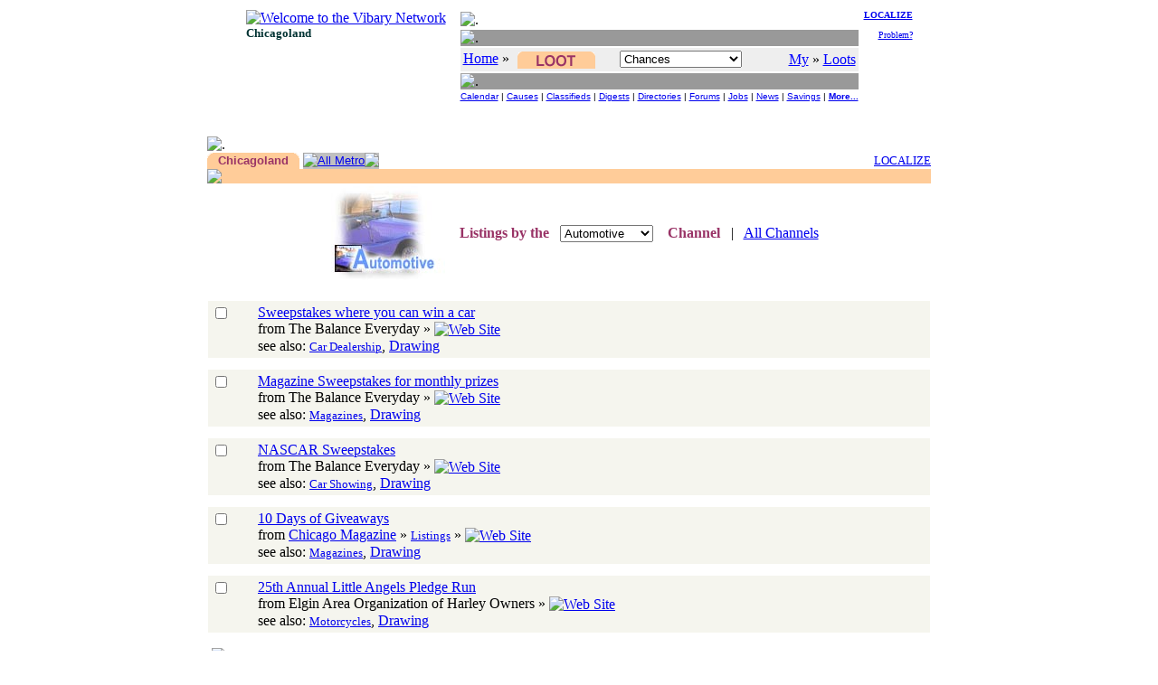

--- FILE ---
content_type: text/html
request_url: https://chi.vibary.net/Loot/chan/AU.asp?area=0
body_size: 6087
content:

<!DOCTYPE HTML PUBLIC "-//W3C//DTD HTML 4.01 Transitional//EN" "http://www.w3.org/TR/html4/loose.dtd">
<html>
<head>
<meta http-equiv="Content-Type" content="text/html;charset=utf-8">
<title>Loot - Automotive Lifestyle Channel - Chicagoland Vibary Network - IL</title>

<meta name="DESCRIPTION" content="Browse for local prize drawings and casino-style gambling in the Automotive lifestyle channel in Chicagoland and beyond.">
<link rel="stylesheet" type="text/css" href="/inc/default.css">
</head>

<body>
<script src="/lib/libGALLERY.js" type="text/javascript"></script>
<script src="/lib/libSEARCH.js" type="text/javascript"></script>
<script src="/lib/libform/libformck.js" type="text/javascript"></script>
<script src="/Loot/lib/libLOW.js" type="text/javascript"></script>
<script type="text/javascript">
var ChanId = 'AU';
var ChanName = 'Automotive';

var _Nav = "LOW|";
var _Chan = ChanId + "|" + ChanName + "|";
var _PerCSuite = "LOW,BAN,GAL";
var _Sect = "By Channels";
</script>


<a name="TOP"></a>
<script src="/lib/libCOOKIE.js" type="text/javascript"></script>
<script src="/lib/libwin.js" type="text/javascript"></script>
<script src="/lib/libnav.js" type="text/javascript"></script>
<script src="/lib/liblocal.js" type="text/javascript"></script>
<script src="/lib/libform/libform.js" type="text/javascript"></script>
<script src="/Local/lib/incLocal.js" type="text/javascript"></script>
<script src="/Local/lib/incLOW.js" type="text/javascript"></script>
<script src="/CoLo/lib/incStats.js" type="text/javascript"></script>


<DIV align="center">
<TABLE border="0" cellpadding="0" cellspacing="0">
<TR>
	<TD valign="top">
		<table>
		<tr><td><a href="/intro.asp"><IMG border="0" src="/images/logo/vibary_network.gif" alt="Welcome to the Vibary Network" width="143" height="56"></A><br><font face="verdana" size="2" color="#003333"><b>Chicagoland</b></font></td></tr>
		<tr><td valign="bottom">
			<script type="text/javascript">
			if ( typeof(LOWtoday) == "function" ) LOWtoday();
			</script>
			</td></tr>
		</table>
	</TD>

	<TD> &nbsp;&nbsp; </TD>

	<TD valign="top" align="right">
		<table width="100%">
		<tr>
			<td>
			<table width="100%" cellpadding="0" cellspacing="2">
			<tr><td height="3"><img src="/images/div/glassblk.gif" alt="." width="1" height="3"></td></tr>
			<tr><td height="1" bgcolor="#999999"><img src="/images/div/glassblk.gif" alt="." width="1" height="1"></td></tr>
			<tr><td bgcolor="#eeeeee" align="center" nowrap>
				<table width="100%"><tr>
				<td align="left">
                 <a href="/"><font color="blue">Home</font></a>  &raquo; <a href="/Loot/" target="_top"><img src="/Loot/images/loot_verti.gif" alt="Loot-Of-The-Week" style="vertical-align:middle;" border="0" hspace="5" width="86" height="19"></a>
				</td>
				<td align="left">
					<form name="_NAVtopForm" style="margin:0; padding:0; display:inline;" action="">
					<select name="Ssect" onchange="NAVshortcut(this)" size="1">
					<option value="/Loot/" selected>Chances</option>
					<option disabled>-- Search --</option>
					<option value="/Loot/search/idxquery.asp" class="selop">By Listings</option>
					<option value="/Loot/search/dbquery.asp" class="selop">By Title</option>
					<option value="/Loot/search/bizquery.asp" class="selop">By Provider</option>
					<option value="/Loot/search/catquery.asp" class="selop">By Category</option>
					<option value="/Loot/search/digquery.asp" class="selop">By Digest</option>
					<option disabled>-- Browse --</option>
					<option value="/Loot/default.asp#TYPE" class="selop">By Type</option>
					<option value="/Loot/browse/malls.asp" class="selop">By Malls</option>
					<option value="/Loot/chan/" class="selop">By Channels</option>
					<option value="/Loot/browse/lownew.asp" class="selop">By Date</option>
					<option disabled>Loots-Of-The-Week</option>
					<option value="/Loot/browse/lowtoday.asp" class="selop">This Week</option>
					<option value="/Loot/browse/winners.asp" class="selop">Past Winners</option>
					<option disabled>-- Contribute --</option>
					<option value="/FenzPost/bbspercs.asp?p=LOW&amp;n=Loot+Chances" class="selop">Forums</option>
					<option value="/Loot/vote/" class="selop">Votes</option>
					<option value="/Help/Contact/" class="selop">Suggestions?</option>
					<option disabled>-- See Also --</option>
					<option value="/Loot/whatsup.asp" class="selop">What's Up?</option>
					<option value="/Loot/Help/" class="selop">Ask Sweepey</option>
					<option value="javascript:NAVvip(document.VipForm)" class="selop">Advertise</option>
					</select>
					</form>
					<script type="text/javascript">
						if (typeof(_Sect) != "undefined") {
							FORMselectSetFromText(_NAVtopForm.Ssect, _Sect);
						}
					</script>
					</td>
				<td align="right" nowrap>&nbsp;&nbsp;&nbsp;&nbsp;
					<a href="javascript:LOCALsw('/')"><font color="blue">My</font></a> &raquo; <a href="javascript:LOCALsw('/Loot/')" target="_top"><font color="blue">Loots</font></a>
				</td>
				</tr></table>
				</td>
			</tr>
			<tr><td height="1" bgcolor="#999999"><img src="/images/div/glassblk.gif" alt="." width="1" height="1"></td></tr>
			<tr><td><center><font size="1" face="arial,helvetica,sans-serif">
					<a href="/Calendar/">Calendar</a> |
					<a href="/GoodCauses/">Causes</a> |
					<a href="/BazAh/">Classifieds</a> |
					<a href="/WebDigest/">Digests</a> |
					<a href="/FingerWalk/" class="selbold">Directories</a> |
					<a href="/FenzPost/">Forums</a> |
					<a href="/JobJobs/">Jobs</a> |
					<a href="/LocalNews/">News</a> |
					<a href="/ClickClip/">Savings</a> |
					<a href="#DOWN"><b>More...</b></a>
					</font></center>
				</td>
			</tr>
			</table>
			</td>

			<td valign="top" align="right" width="5%" nowrap>
				<font size="1">
				<a href="/Loot/intro.asp"><b>LOCALIZE</b></a><br><br>
				<a href="/Help/Contact/problem.asp">Problem?</a>
				</font>
			</td>
		</tr>

		<tr>
			<td colspan="2">
				<script type="text/javascript">
				NAVbanner (null, null, 0, null);
				</script>
			</td>
		</tr>
		</table>
	</TD>
</TR>
</TABLE>
</DIV>


<br>
<table cellpadding="10" align="center">
<tr>
	<td valign="top" align="center">
		<Table border="0" cellpadding="0" cellspacing="0">

		<Tr><Td><img src="/images/div/glassblk.gif" alt="." height="5"></td></tr>

		<Tr><Td>
		<table width="100%" border="0" cellpadding="0" cellspacing="0"><tr>	<td valign="top" bgColor="#ffcc99" width="12"><img border="0" src="/Loot/images/tabcnrleft.gif"></td>	<td bgColor="#ffcc99" align="center" nowrap><font face="Arial" size="2" color="#993366"><b>Chicagoland</b></font></td>	<td bgColor="#ffcc99" valign="top" width="12"><img border="0" src="/Loot/images/tabcnr.gif" width="12" height="12"></td>	<td width="2">&nbsp;</td>	<td bgColor="#C0C0C0" valign="top" width="12"><img border="0" src="/images/grey/greytabcnrR.gif"></td>	<td bgColor="#C0C0C0" align=center nowrap><font face="Arial" size="2" color="#FFFFFF"><a class="callink" href="/Loot/chan/AU.asp?area=2">All Metro</a></font></td>	<td bgColor="#C0C0C0" valign="top" width="12"><img border="0" src="/images/grey/greytabcnr.gif"></td>	<td nowrap width="100%">&nbsp;&nbsp;&nbsp; </td><td align="right"><a href="/Loot/intro.asp?u=%2FLoot%2Fchan%2FAU%2Easp"><small>LOCALIZE</small></a></td></tr><tr><td bgcolor="#ffcc99" colspan="13"><img src="/images/div/glassblk.gif" height=2></td></tr></table><form name="TheForm" method="POST"><input type="hidden" name="f" value="Loot"><table align="center"><tr><td nowrap>&nbsp;&nbsp;</td><td><a href="/Chan/AU/" target="_top"><img src="/Chan/images/AU_title.jpg" border="0" width="126" height="105"></a></td><td nowrap>&nbsp;&nbsp;</td><td><b><font color="#993366">Listings by the &nbsp;&nbsp;<select name=Schan1 size=1 onchange="goChannel('Loot', this)"><option disabled>-- Channel --</option><option value=AN>Animals</option><option value=AR>Arts</option><option value=AU selected>Automotive</option><option value=BU>Business</option><option value=CA>Careers</option><option value=CO>Computing</option><option value=ED>Education</option><option value=ET>Entertainment</option><option value=FA>Family</option><option value=FN>Fashion</option><option value=FI>Finance</option><option value=FO>Food</option><option value=GO>Government</option><option value=HE>Health</option><option value=HY>Hobbies</option><option value=HO>Home</option><option value=LE>Legal</option><option value=NE>News</option><option value=PE>Personal</option><option value=SH>Shopping</option><option value=SP>Sports</option><option value=TR>Travel</option><option value=ZZ>Other</option></select>
&nbsp;&nbsp; Channel</font></b> &nbsp;&nbsp;|&nbsp;&nbsp; <a href="/Loot/chan/">All Channels</a></td></tr></table><table border="0" cellpadding="1" cellspacing="0" style="max-width: 50em;">	<tr><td>  		<table border="0" cellpadding="0" cellspacing="0" >  	 	<tr><td bgcolor=#ffffff><table width="100%" border="0" cellpadding="4" cellspacing="0" bgcolor="#FFFFFF"><tr><td width="15"></td><td width="15"><td colspan="6"><img src="/images/div/glassblk.gif" width="1" height="10"></td></tr><tr bgcolor="#F5F5EE"><td valign="top" width="20"><input type="checkbox" name="ck" value="30716|Sweepstakes%20where%20you%20can%20win%20a%20car"></td><td>&nbsp;</td><td><a href="/Loot/show/show.asp?o=30716">Sweepstakes where you can win a car</a><br>from The Balance Everyday &#187; <a href="/order/show_url.asp?p=Loot&o=30716" rel="nofollow"><img src="/images/icon/toweb.gif" style="vertical-align:middle;" border="0" alt="Web Site"></a><br>see also: <a href="/Loot/category/lowcat.asp?c=CADE&u=Car%20Dealership&area=0"><small>Car Dealership</small></a>, <a href="/Loot/browse/Drawing.asp?area=0">Drawing</a></td><td nowrap>&nbsp;&nbsp;&nbsp;&nbsp;</td><td align="right"><small></small></td><td nowrap>&nbsp;&nbsp;</td></tr><tr><td colspan="8" height="5"><img src="/images/div/glassblk.gif" width="1" height="5"></td></tr><tr bgcolor="#F5F5EE"><td valign="top" width="20"><input type="checkbox" name="ck" value="30722|Magazine%20Sweepstakes%20for%20monthly%20prizes"></td><td>&nbsp;</td><td><a href="/Loot/show/show.asp?o=30722">Magazine Sweepstakes for monthly prizes</a><br>from The Balance Everyday &#187; <a href="/order/show_url.asp?p=Loot&o=30722" rel="nofollow"><img src="/images/icon/toweb.gif" style="vertical-align:middle;" border="0" alt="Web Site"></a><br>see also: <a href="/Loot/category/lowcat.asp?c=MAGA&u=Magazines&area=0"><small>Magazines</small></a>, <a href="/Loot/browse/Drawing.asp?area=0">Drawing</a></td><td nowrap>&nbsp;&nbsp;&nbsp;&nbsp;</td><td align="right"><small></small></td><td nowrap>&nbsp;&nbsp;</td></tr><tr><td colspan="8" height="5"><img src="/images/div/glassblk.gif" width="1" height="5"></td></tr><tr bgcolor="#F5F5EE"><td valign="top" width="20"><input type="checkbox" name="ck" value="30730|NASCAR%20Sweepstakes"></td><td>&nbsp;</td><td><a href="/Loot/show/show.asp?o=30730">NASCAR Sweepstakes</a><br>from The Balance Everyday &#187; <a href="/order/show_url.asp?p=Loot&o=30730" rel="nofollow"><img src="/images/icon/toweb.gif" style="vertical-align:middle;" border="0" alt="Web Site"></a><br>see also: <a href="/Loot/category/lowcat.asp?c=CASO&u=Car%20Showing&area=0"><small>Car Showing</small></a>, <a href="/Loot/browse/Drawing.asp?area=0">Drawing</a></td><td nowrap>&nbsp;&nbsp;&nbsp;&nbsp;</td><td align="right"><small></small></td><td nowrap>&nbsp;&nbsp;</td></tr><tr><td colspan="8" height="5"><img src="/images/div/glassblk.gif" width="1" height="5"></td></tr><tr bgcolor="#F5F5EE"><td valign="top" width="20"><input type="checkbox" name="ck" value="37401|10%20Days%20of%20Giveaways"></td><td>&nbsp;</td><td><a href="/Loot/show/show.asp?o=37401">10 Days of Giveaways</a><br>from <a href="/FingerWalk/show/show.asp?v=CE3753">Chicago Magazine</a> &#187; <a href="/Loot/lowvip.asp?v=CE3753" class="listing"><small>Listings</small></a> &#187; <a href="/order/show_url.asp?p=Loot&o=37401" rel="nofollow"><img src="/images/icon/toweb.gif" style="vertical-align:middle;" border="0" alt="Web Site"></a><br>see also: <a href="/Loot/category/lowcat.asp?c=MAGA&u=Magazines&area=0"><small>Magazines</small></a>, <a href="/Loot/browse/Drawing.asp?area=0">Drawing</a></td><td nowrap>&nbsp;&nbsp;&nbsp;&nbsp;</td><td align="right"><small></small></td><td nowrap>&nbsp;&nbsp;</td></tr><tr><td colspan="8" height="5"><img src="/images/div/glassblk.gif" width="1" height="5"></td></tr><tr bgcolor="#F5F5EE"><td valign="top" width="20"><input type="checkbox" name="ck" value="52839|25th%20Annual%20Little%20Angels%20Pledge%20Run"></td><td>&nbsp;</td><td><a href="/Loot/show/show.asp?o=52839">25th Annual Little Angels Pledge Run</a><br>from Elgin Area Organization of Harley Owners &#187; <a href="/order/show_url.asp?p=Loot&o=52839" rel="nofollow"><img src="/images/icon/toweb.gif" style="vertical-align:middle;" border="0" alt="Web Site"></a><br>see also: <a href="/Loot/category/lowcat.asp?c=MOTO&u=Motorcycles&area=0"><small>Motorcycles</small></a>, <a href="/Loot/browse/Drawing.asp?area=0">Drawing</a></td><td nowrap>&nbsp;&nbsp;&nbsp;&nbsp;</td><td align="right"><small></small></td><td nowrap>&nbsp;&nbsp;</td></tr><tr><td colspan="8" height="5"><img src="/images/div/glassblk.gif" width="1" height="5"></td></tr><tr><td colspan="8"><img src="/images/div/glassblk.gif" height="10"></td></tr><tr><td colspan="8"><table width="100%" cellpadding="0" cellspacing="0"><tr><td colspan="4" bgcolor="#ffcc99" height="1"><img src="/images/div/glassblk.gif" height="1" width="1"></td></tr><tr><td colspan="4" height="5"><img src="/images/div/glassblk.gif" height="5" width="1"></td></tr><tr><td nowrap><a href="javascript:LOWgoPane(document.TheForm)"><img src="/images/caption/bw_pane.gif" border="0" alt="Show side by side" align="absmiddle" width="50" height="18"></a>	&nbsp;&nbsp;<a href="javascript:LOWgoSave(document.TheForm)"><img src="/images/caption/bw_save.gif" border="0" alt="Save selected" align="absmiddle" width="50" height="18"></a>	&nbsp;&nbsp;<a href="javascript:LOWgoMap(document.TheForm)"><img src="/images/caption/bw_map.gif" border="0" alt="Map selected" align="absmiddle" width="50" height="18"></a></td>	<td align="center">&nbsp;Showing <b>5</b> out of <b>5</b></td>	<td nowrap>&nbsp;&nbsp;&nbsp;</td>	<td align="right" nowrap></td></tr></table></td></tr></table>		<p><small>Relevant categories under the <b>Automotive</b> channel:<br><a CLASS="menulink" href="/Loot/category/lowcat.asp?c=AUCT&u=Auctions&area=0">Auctions</a> - <a CLASS="menulink" href="/Loot/category/lowcat.asp?c=AUPS&u=Auto%20Parts&area=0">Auto Parts</a> - <a CLASS="menulink" href="/Loot/category/lowcat.asp?c=AUTR&u=Car%20Rental&area=0">Car Rental</a> - <a CLASS="menulink" href="/Loot/category/lowcat.asp?c=AVIA&u=Aviation%20Services&area=0">Aviation Services</a> - <a CLASS="menulink" href="/Loot/category/lowcat.asp?c=BOSH&u=Body%20Shops&area=0">Body Shops</a> - <a CLASS="menulink" href="/Loot/category/lowcat.asp?c=BRAK&u=Brake%20Service&area=0">Brake Service</a> - <a CLASS="menulink" href="/Loot/category/lowcat.asp?c=CADE&u=Car%20Dealership&area=0">Car Dealership</a> - <a CLASS="menulink" href="/Loot/category/lowcat.asp?c=CARE&u=Car%20Repair&area=0">Car Repair</a> - <a CLASS="menulink" href="/Loot/category/lowcat.asp?c=CASO&u=Car%20Showing&area=0">Car Showing</a> - <a CLASS="menulink" href="/Loot/category/lowcat.asp?c=CAWA&u=Car%20Wash&area=0">Car Wash</a> - <a CLASS="menulink" href="/Loot/category/lowcat.asp?c=CELL&u=Mobile%20Communication&area=0">Mobile Communication</a> - <a CLASS="menulink" href="/Loot/category/lowcat.asp?c=COLE&u=Adjustments%20%26%20Collections&area=0">Adjustments & Collections</a> - <a CLASS="menulink" href="/Loot/category/lowcat.asp?c=COST&u=Convenience%20Stores&area=0">Convenience Stores</a> - <a CLASS="menulink" href="/Loot/category/lowcat.asp?c=FREI&u=Transporation%20Service&area=0">Transporation Service</a> - <a CLASS="menulink" href="/Loot/category/lowcat.asp?c=GARB&u=Garbage&area=0">Garbage</a> - <a CLASS="menulink" href="/Loot/category/lowcat.asp?c=GASO&u=Gas%20Stations&area=0">Gas Stations</a> - <a CLASS="menulink" href="/Loot/category/lowcat.asp?c=GLAS&u=Glass&area=0">Glass</a> - <a CLASS="menulink" href="/Loot/category/lowcat.asp?c=HARD&u=Hardware%20Stores&area=0">Hardware Stores</a> - <a CLASS="menulink" href="/Loot/category/lowcat.asp?c=INSR&u=Insurance&area=0">Insurance</a> - <a CLASS="menulink" href="/Loot/category/lowcat.asp?c=LIMO&u=Limousine%20Service&area=0">Limousine Service</a> - <a CLASS="menulink" href="/Loot/category/lowcat.asp?c=LOAN&u=Loans&area=0">Loans</a> - <a CLASS="menulink" href="/Loot/category/lowcat.asp?c=LOCK&u=Locks%20%26%20Locksmiths&area=0">Locks & Locksmiths</a> - <a CLASS="menulink" href="/Loot/category/lowcat.asp?c=MAGA&u=Magazines&area=0">Magazines</a> - <a CLASS="menulink" href="/Loot/category/lowcat.asp?c=MOTE&u=Motels&area=0">Motels</a> - <a CLASS="menulink" href="/Loot/category/lowcat.asp?c=MOTO&u=Motorcycles&area=0">Motorcycles</a> - <a CLASS="menulink" href="/Loot/category/lowcat.asp?c=MUFF&u=Mufflers&area=0">Mufflers</a> - <a CLASS="menulink" href="/Loot/category/lowcat.asp?c=OILC&u=Oil%20Change&area=0">Oil Change</a> - <a CLASS="menulink" href="/Loot/category/lowcat.asp?c=OUTD&u=Outdoor%20Recreation&area=0">Outdoor Recreation</a> - <a CLASS="menulink" href="/Loot/category/lowcat.asp?c=PAIN&u=Paints&area=0">Paints</a> - <a CLASS="menulink" href="/Loot/category/lowcat.asp?c=PARK&u=Parking&area=0">Parking</a> - <a CLASS="menulink" href="/Loot/category/lowcat.asp?c=PUTR&u=Public%20Transportation&area=0">Public Transportation</a> - <a CLASS="menulink" href="/Loot/category/lowcat.asp?c=RADI&u=Radiators&area=0">Radiators</a> - <a CLASS="menulink" href="/Loot/category/lowcat.asp?c=RECY&u=Recycling&area=0">Recycling</a> - <a CLASS="menulink" href="/Loot/category/lowcat.asp?c=SECU&u=Business%20Security&area=0">Business Security</a> - <a CLASS="menulink" href="/Loot/category/lowcat.asp?c=SPRI&u=Springs&area=0">Springs</a> - <a CLASS="menulink" href="/Loot/category/lowcat.asp?c=STER&u=Stereo&area=0">Stereo</a> - <a CLASS="menulink" href="/Loot/category/lowcat.asp?c=TAXI&u=Taxi&area=0">Taxi</a> - <a CLASS="menulink" href="/Loot/category/lowcat.asp?c=TIRE&u=Tire%20Shops&area=0">Tire Shops</a> - <a CLASS="menulink" href="/Loot/category/lowcat.asp?c=TOWI&u=Towing&area=0">Towing</a> - <a CLASS="menulink" href="/Loot/category/lowcat.asp?c=TRAI&u=Training&area=0">Training</a> - <a CLASS="menulink" href="/Loot/category/lowcat.asp?c=TRKD&u=Truck%20Dealers&area=0">Truck Dealers</a> - <a CLASS="menulink" href="/Loot/category/lowcat.asp?c=TRKL&u=Auto%20Detailing&area=0">Auto Detailing</a> - <a CLASS="menulink" href="/Loot/category/lowcat.asp?c=TRKP&u=Truck%20Service&area=0">Truck Service</a> - <a CLASS="menulink" href="/Loot/category/lowcat.asp?c=TRKR&u=Truck%20Rental&area=0">Truck Rental</a> - <a CLASS="menulink" href="/Loot/category/lowcat.asp?c=TRNS&u=Engine%20%26%20Gear&area=0">Engine & Gear</a> - <a CLASS="menulink" href="/Loot/category/lowcat.asp?c=USCA&u=Used%20Cars&area=0">Used Cars</a> - <a CLASS="menulink" href="/Loot/category/lowcat.asp?c=WELD&u=Welding&area=0">Welding</a> - <a CLASS="menulink" href="/Loot/category/lowcat.asp?c=WHEE&u=Wheel%20Service&area=0">Wheel Service</a> - <a CLASS="menulink" href="/Loot/category/lowcat.asp?c=WIND&u=Window&area=0">Window</a> - 		</small></p></td></tr>		</table>    </td></tr></table></form>
<script>
function goChannel(folder, selobj) {
	var cnum = selobj.options[selobj.selectedIndex].value;
	if ( cnum != "" ) window.location.href = "/" + folder + "/chan/" + cnum +".asp?area=0";
}

function goPage(pageno) {
	window.location.href = "/Loot/chan/AU.asp?area=0&page=" + pageno;
}
</script>

		</Td></Tr>

		</Table>

    </td>

    <td valign="top">
<div style="background-color: #eeeeee"><script src="/CoLo/LOW/galLOW_TAG_AU.js" type="text/javascript"></script>
<script type="text/javascript">var Gal = new GALLERYclient("LOW", "null"); Gal.side (3);</script>
<br><div align="center"><script type="text/javascript"><!--
google_ad_client = "ca-pub-2186551466087726";google_ad_slot = "3027997336";google_ad_width = 120;google_ad_height = 240; if ( !Gal.needfill() ) { google_ad_width = 0; google_ad_height = 0; }
//-->
</script>
<script type="text/javascript" src="http://pagead2.googlesyndication.com/pagead/show_ads.js"></script></div><br></div>
	</td>

</tr>
</table>

<a name="DOWN"></a><p>&nbsp;</p>
<iframe src="/Loot/inc/mainbot.htm" frameborder="0" marginheight="0" marginwidth="0" width="100%" height="550" scrolling="auto"><a href="/Loot/inc/mainbot.htm">Footer</a></iframe>
<script type="text/javascript" src="//s7.addthis.com/js/300/addthis_widget.js#pubid=ra-5bd46485ce08c1b2"></script>

</body>
</html>


--- FILE ---
content_type: text/html
request_url: https://chi.vibary.net/Loot/inc/mainbot.htm
body_size: 3058
content:
<!DOCTYPE HTML PUBLIC "-//W3C//DTD HTML 4.01 Transitional//EN" "http://www.w3.org/TR/html4/loose.dtd">
<html>
<head>
<meta http-equiv="Content-Type" content="text/html;charset=utf-8">
<meta name="REVISION" content="3.1 20210423">
<title>Loot Pages Footer</title>
<link rel="stylesheet" type="text/css" href="/inc/default.css">
<base target="_top">
</head>

<body style="font-family: arial,helvetica,sans-serif; font-size: small" >
<center>
<noscript><p><font color="#cc6633">Your browser has scripting turned off. You will not be able to use the full extent of the Vibary Network without safe scripting.
Please go to <a href="/help/basics/javascript.htm">Ask Sweepey</a> for more information.</font></p></noscript>

<script src="/Local/lib/incLocal.js" type="text/javascript"></script>
<script src="/lib/libCOOKIE.js" type="text/javascript"></script>
<script src="/lib/libLOCAL.js" type="text/javascript"></script>
<script src="/lib/libNAV.js" type="text/javascript"></script>
<script src="/lib/libWIN.js" type="text/javascript"></script>
<script>
var _Nav = "LOW|";

var _Chan = "Seco|";
var urlParams = new URLSearchParams(window.location.search);
if ( urlParams.get('s') == '1' ) _Chan = "VIP|";

var _PerCSuite = "LOW,BAN,GAL";

	NAVbanner (null, null, 1, null);
</script>
<br>
<TABLE cellpadding="0" cellspacing="0" border="0" width="600">

<TR><TD>
	<TABLE cellpadding="0" cellspacing="0" border="0">
	<TR><TD><a href="/Search/"><img border="0" src="/Search/images/search_verti.gif" width="86" height="19" alt="Search" style="vertical-align:middle;"></a></TD></TR>
	<TR><TD height="1" bgcolor="#008080"><img src="/images/div/glassblk.gif" alt="." width="1" height="1"></TD></TR>
	<TR><TD height="5" bgcolor="#ccffff"><img src="/images/div/glassblk.gif" alt="." width="1" height="5"></TD></TR>
	<TR>
		<form name="_NAVsearchForm" method="GET" action="/Loot/search/idxquery.asp">
		<TD bgcolor="#ccffff">

		<table border="0" cellspacing="5">
		<tr><td nowrap><input type="text" name="Targ" size="18" onblur="NAVtargSet (this.value, '')">
			&nbsp;&nbsp;<b>in </b>
			<select name="_NAVsearchHere" onchange="NAVsearchHereRun(this.form)">
			<option value="/Loot/search/idxquery.asp" selected>Loot Chances</option>
			<option disabled>-----------</option>
			<option value="/Loot/search/idxquery.asp">By Listings</option>
			<option value="/Loot/search/dbquery.asp">By Title</option>
			<option value="/Loot/search/bizquery.asp">By Provider</option>
			<option value="/Loot/search/catquery.asp">By Category</option>
			<option value="/Loot/search/mallquery.asp">By Mall</option>
			<option value="/Loot/search/digquery.asp">By Digest</option>
			</select>
			<a href="#" onclick="NAVsearchHereRun(document._NAVsearchForm); return false;"><img align="top" border="0" src="/images/caption/searchvibarygo.gif" alt="Go search" width="29" height="20" hspace="2"></a>
			</td>
		<td nowrap bgcolor="white"> or <script>NAVsearchViba('VIBA', '_NAVsearchForm'); document._NAVsearchForm.Targ.value = NAVtargGet("VALUE");</script>&nbsp;&nbsp;</td>
		<td nowrap bgcolor="white"> or <script>NAVsearchTopic('_NAVsearchForm');</script></td>
		</tr></table>

		</TD>
		</form>
	</TR>
	<TR><TD bgcolor="white"><br>
		<span style="white-space: nowrap;">Connect: <a href="/Vibary/tool_facebook.asp"><img src="/images/com/facebook_16x16.png" width="16" height="16" border="0" style="vertical-align:middle;" hspace="2" alt="Facebook"></a>
		<a href="/Vibary/tool_twitter.asp"><img src="/images/com/twitter_16x16.png" width="16" height="16" border="0" style="vertical-align:middle;" hspace="2" alt="Twitter"></a>
		<a href="/Vibary/tool_pinterest.asp"><img src="/images/com/pinterest_16x16.png" width="16" height="16" border="0" style="vertical-align:middle;" hspace="2" alt="Pinterest"></a>
		&nbsp;&nbsp;&nbsp;&nbsp; <a onclick="NAVbookmark();return false;" href="#"><img border="0" src="/images/icon/bookmark.jpg" width="18" height="18" style="vertical-align:middle;"></a> <a onclick="NAVbookmark();return false;" href="#">Bookmark</a>
  		&nbsp;&nbsp;&nbsp;&nbsp; <a href="javascript:NAVsendSite()"><img border="0" src="/images/icon/email.gif" style="vertical-align:middle;" width="20" height="13"></a> <a href="javascript:NAVsendSite()"><b>Tell Friends</b></a></span>
		</TD>
	</TR>
	<TR><TD height="2" bgcolor="white"><img src="/images/div/glassblk.gif" alt="." width="1" height="5"></TD></TR>
	<TR><TD height="1" bgcolor="#008080"><img src="/images/div/glassblk.gif" alt="." width="1" height="1"></TD></TR>
	</TABLE>
</TD></TR>

<TR><TD>
	<TABLE border="0" cellpadding="5" cellspacing="0" width="100%">
	<TR>
		<TD bgcolor="#eeeeee" valign="top">
			<table border="0" cellpadding="0" cellspacing="5"><tr>
			<td bgcolor="white"><script>NAVweHave();</script></td>
			<td nowrap>&nbsp;&nbsp;</td><td nowrap><b>Need help?</b>
			<br>&bull; <a href="javascript:NAVhelp('Loot')"><b>Ask Sweepey</b></a>
			<br>&bull; <a href="/Help/Contact/">Contact us</a>
			<br>&bull; <a href="/Vibary/">Sitemap</a>
			</td></tr></table>
          	<p>
          	<table bgcolor="#FFFFFF" width="80%"><tr><td><b>For Business:</b><br>
          	<span style="white-space: nowrap;">&bull;&nbsp;<a href="/Vip/vip.asp">Register your business</a> | <a href="#" onclick="return NAVvip()" target="_top">Advertise with us</a></span><br>
          	<span style="white-space: nowrap;">&bull;&nbsp;<a href="javascript:NAVtoVibase()">The Vibary Network for Business</a></span><br>
          	<span style="white-space: nowrap;">&bull;&nbsp;<a href="javascript:NAVtoVibaseUrl('/nonprofit.htm')">Support for non-profit organizations</a></span><br>
      		</td></tr></table>
		</TD>
		<TD bgcolor="white" valign="middle" align="right">

			<table border="1" cellpadding="2" cellspacing="0" bordercolor="#ffcc99">
			<tr><td bgcolor="#ffcc99" align="center" nowrap><font color="#993366"><b>For Members</b></font></td></tr>
			<tr><td bgcolor="#FFFFCC" nowrap>&nbsp;
				<table cellpadding="0" border="0" cellspacing="0"><tr>
				<td valign="top"><a href="javascript:LOCALswTop('/')" target="_top"><img src="/images/icon/member.gif" alt="My Vibary" align="absbottom" width="21" height="22" border="0" hspace="5"></a></td>
				<td width="10"><img src="/images/div/glassblk.gif" alt="." width="10" height="1"></td>
				<td nowrap>
                    &bull; <a href="javascript:LOCALswTop('/Loot/')">My Loots</a><br>
                    &bull; <a href="javascript:LOCALswTop('/Loot/percs/')"><font color="#cc6666">Saved Listings</font></a><br>
  					<hr size="1" color="white" noshade width="80%">
					&bull; <a href="javascript:LOCALswTop('/')" target="_top">My Vibary</a><br>
					&bull; <a href="javascript:LOCALswTop('/Member/')">My Membership</a><br>
					&nbsp;
					</td>
				</td></tr></table></td>
			</tr>
			</table>
			<br><div align="center"><a href="/Member/Beone/">Become a member</a></div>
		</TD>
	</TR>
	</TABLE>
</TD></TR>

<TR><TD height="25">
	<table width="100%" bgcolor="#CCCCCC" cellspacing="0"><tr>
		<td align="center"><font size="1" color="#003333" face="arial,helvetica">Copyright &copy; <a href="http://www.vibafima.com" style="color: rgb(0,51,51)">Viba Fima, inc.</a> All Rights Reserved. <a href="javascript:NAVlegal()" style="color: rgb(0,51,51)">Terms of Service, Privacy and Legal Notices</a></font> </td>
		<td align="right" width="5"><a href="#" onclick="return NAVtop()"><img src="/images/nav/up.gif" border="0" align="absbottom" alt="Top of page" width="17" height="16"></a></td>
	</tr></table>
</TD></TR>
</TABLE>

<TABLE border="0" cellpadding="2" cellspacing="0" width="600">
<TR>
	<TD><a href="http://www.vibafima.com"><img border="0" src="/images/logo/vibafima.gif" border="0" alt="Viba Fima, The Local Company (c)" width="98" height="88"></a></TD>
	<TD>&nbsp;&nbsp;</TD>
	<TD><script>NAVlogo();</script><br><hr color="#cccccc" size="1" width="100%"><script>NAVtrademarks(); </script></TD>
</TR>
</TABLE>
</center>
</body>
</html>


--- FILE ---
content_type: application/x-javascript
request_url: https://chi.vibary.net/CoLo/LOW/galLOW_TAG_AU.js
body_size: 335
content:
// Hotel
function bLocalFoo_0 () {
<!--
GALLERYshowText("HOTELS", "See Current Deals On", "Hotels", "Affiliate Deals", "chi.vibafima.com/KUP/KUP_AFFIL_Hotel.htm", 0);
//-->
}
var bLocalNum = 1;
var bPercsName = "Loot";
var bPercsID = "LOW";
var bGid = "TAG";
var bSid = "AU";


--- FILE ---
content_type: application/x-javascript
request_url: https://chi.vibary.net/Loot/lib/libLOW.js
body_size: 512
content:

	// Copyright 2010, Viba Fima, inc.
	// REQUIRES:	libFORM, libWIN
	// REVISION:	1.3 20210710

// Checkbox multi selections

function LOWgoSave (formobj) {
	FORMckSelect (formobj, LOCALswURL("/Loot/percs/r_savewin.asp"));
}

function LOWgoMap (formobj) {
	FORMckSelect (formobj, "/Loot/show/mapord.asp");
}

function LOWgoPane (formobj) {
	FORMckSelectMinMax (formobj, "/order/pane.asp", 2, 2);
}


// Single save

function LOWgoSaveOrd (ordnum) {
	LOCALsw("/Loot/percs/r_savewin.asp?ck=" + ordnum);
}

function LOWgoReportOrd (ordnum) {
	window.location.href = "/Loot/vote/report.asp?o=" + ordnum;
}

function LOWgoReviewOrd (ordnum) {
	window.location.href = "/Loot/vote/review.asp?o=" + ordnum;
}

function LOWgoVoteOrd (ordnum) {
	window.location.href = "/Loot/vote/vote.asp?o=" + ordnum;
}

function LOWgoPrintOrd (ordnum, showcase) {
	WINtablet ( "/Loot/p_print.asp?o=" + ordnum + "&sc=" + showcase);
}

